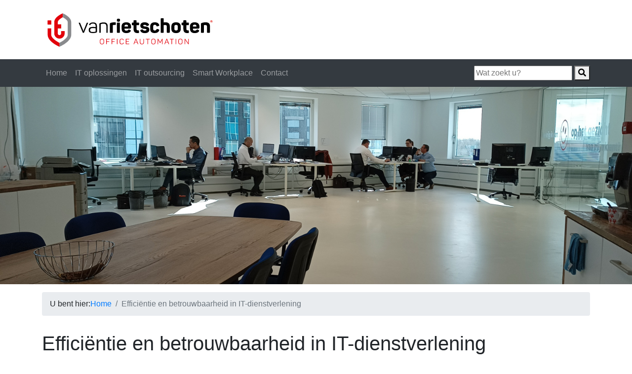

--- FILE ---
content_type: text/html; charset=UTF-8
request_url: https://www.vanrietschoten.it/artikelen/efficientie-en-betrouwbaarheid-in-it-dienstverlening
body_size: 5420
content:
<!DOCTYPE html>
<html lang="nl"><head>
<meta charset="utf-8">
<meta http-equiv="X-UA-Compatible" content="IE=edge,chrome=1">
<meta name="viewport" content="width=device-width, initial-scale=1">
<meta name="description" content="">
<meta name="keywords" content="">
<meta name="robots" content="noodp, noydir, all">
<meta name="google-site-verification" content="code">
<meta name="author" content="Exedo">
<meta name="format-detection" content="telephone=no">
<meta http-equiv="x-rim-auto-match" content="none">
<meta property="og:title" content="Efficiëntie en betrouwbaarheid in IT-dienstverlening">
<meta property="og:image" content="https://www.vanrietschoten.it/logo.jpg" alt="Van Rietschoten"> <!-- Facebook recommends 1200 x 630 pixels -->
<meta property="og:description" content="">
<meta property="og:url" content="https://www.vanrietschoten.it/artikelen/efficientie-en-betrouwbaarheid-in-it-dienstverlening">
<meta property="og:type" content="website">
<meta property="fb:app_id" content="257451350932637">
<link rel="shortcut icon" href="/favicon.ico">
<link rel="apple-touch-icon" type="image/png" href="/apple-touch-icon.png">
<link rel="icon" type="image/png" href="/android-icon.png">
<title>Efficiëntie en betrouwbaarheid in IT-dienstverlening</title>
<!-- Google tag (gtag.js) -->
<script async src="https://www.googletagmanager.com/gtag/js?id=G-XV9D9EMKKT"></script>
<script>
  window.dataLayer = window.dataLayer || [];
  function gtag(){dataLayer.push(arguments);}
  gtag('js', new Date());
  gtag('config', 'G-XV9D9EMKKT');
</script>
<link rel="stylesheet" href="https://stackpath.bootstrapcdn.com/bootstrap/4.5.0/css/bootstrap.min.css" integrity="sha384-9aIt2nRpC12Uk9gS9baDl411NQApFmC26EwAOH8WgZl5MYYxFfc+NcPb1dKGj7Sk" crossorigin="anonymous">
<link rel="stylesheet" href="//cdnjs.cloudflare.com/ajax/libs/font-awesome/5.13.0/css/all.min.css">
<link rel="stylesheet" href="//cdnjs.cloudflare.com/ajax/libs/animate.css/3.7.0/animate.min.css">
<link rel="preconnect" href="//fonts.gstatic.com">
<link rel="stylesheet" href="//fonts.googleapis.com/css2?family=Raleway:wght@400;500;600;700&display=swap">
<link rel="stylesheet" href="/css/styles.min.css">
</head>
<body class="loading" id="klant">
<!--<noscript><iframe src="https://www.googletagmanager.com/ns.html?id=GTM-XXXXXXX" height="0" width="0" style="display:none;visibility:hidden"></iframe></noscript>-->
<header class="d-flex align-items-center">
<div class="container">
	<div class="row pt-4 pb-3">
		<div class="col-sm-7 col-lg-4">
			<a href="/" class="img-svg"><object type="image/svg+xml"
				data="/logo.svg" class="svg-fluid">
					<img src="/logo.png" class="img-fluid">
			</object></a>
		</div>
		<div class="d-none col-sm-5 col-lg-8 d-sm-flex justify-content-end">
			<a href="https://www.vanrietschoten.com/kantoormachines" class="img-svg-icon op50"><object type="image/svg+xml"
				data="/icon-blue.svg" class="svg-fluid">
					<img src="/icon-blue.png" class="img-fluid">
			</object></a>
			<a href="https://www.vanrietschoten.com/kantoormeubels" class="img-svg-icon op50"><object type="image/svg+xml"
				data="/icon-red.svg" class="svg-fluid">
					<img src="/icon-red.png" class="img-fluid">
			</object></a>
			<a href="https://www.vanrietschoten.com/kantoorartikelen" class="img-svg-icon op50"><object type="image/svg+xml"
				data="/icon-orange.svg" class="svg-fluid">
					<img src="/icon-orange.png" class="img-fluid">
			</object></a>
			<a href="/" class="img-svg-icon"><object type="image/svg+xml"
				data="/icon-green.svg" class="svg-fluid">
					<img src="/icon-green.png" class="img-fluid">
			</object></a>
		</div>
	</div>
</div>
</header><!-- /.header -->
<nav class="navbar sticky-top navbar-expand-lg navbar-dark bg-dark" role="navigation">
	<div class="container">
		<a class="d-block d-lg-none navbar-brand" href="#">Efficiëntie en betrouwbaarheid in IT-dienstverlening</a>
		<button class="navbar-toggler c-hamburger c-hamburger--htra" type="button" data-toggle="collapse" data-target="#navbarSupportedContent" aria-controls="navbarSupportedContent" aria-expanded="false" aria-label="Toggle navigation"><span>Toggle menu</span></button>
		<div class="collapse navbar-collapse" id="navbarSupportedContent">
			<ul class="navbar-nav mr-auto">
								<li class="nav-item">
										<a class="nav-link" href="/">Home</a>
									</li>
								<li class="nav-item">
										<a class="nav-link" href="/it-oplossingen">IT oplossingen</a>
									</li>
								<li class="nav-item">
										<a class="nav-link" href="/it-outsourcing">IT outsourcing</a>
									</li>
								<li class="nav-item">
										<a class="nav-link" href="/smart-workplace">Smart Workplace</a>
									</li>
								<li class="nav-item">
										<a class="nav-link" href="/contact">Contact</a>
									</li>
							</ul>
			<form action="/zoeken" class="searchbar" role="search" method="POST">
				<input class="search_input" type="text" name="keyword" placeholder="Wat zoekt u?">
				<button type="submit" class="search_icon"><i class="fas fa-search" aria-hidden="true"></i></button>
			</form>
		</div>
	</div>
</nav><!-- /.nav -->
<figure>	<div id="carousel" class="carousel slide" data-ride="carousel" data-interval="5000" data-pause="false">
				<div class="carousel-inner" role="listbox">
						<div class="carousel-item active">
			<picture>
				<source media="(min-width: 1920px)" srcset="/afb/2560x600/art-fotos-000007-4762144-570.jpg">
				<source media="(min-width: 1600px)" srcset="/afb/1920x600/art-fotos-000007-4762144-570.jpg">
				<source media="(min-width: 1200px)" srcset="/afb/1600x500/art-fotos-000007-4762144-570.jpg">
				<source media="(min-width: 992px)" srcset="/afb/1200x500/art-fotos-000007-4762144-570.jpg">
				<source media="(min-width: 768px)" srcset="/afb/992x350/art-fotos-000007-4762144-570.jpg">
				<source media="(max-width: 767px)" srcset="/afb/767x300/art-fotos-000007-4762144-570.jpg">
				<img class="d-block w-100" src="/afb/1920x600/art-fotos-000007-4762144-570.jpg" alt="">
			</picture>
			</div>
					</div>
			</div>
</figure>
<main>
	<div class="container">
		<div id="breadcrumb">
			<ol class="breadcrumb">
				<lh>U bent hier:</lh>
								<li class="breadcrumb-item"><a href="/">Home</a></li>
								<li class="breadcrumb-item active" aria-current="page">Efficiëntie en betrouwbaarheid in IT-dienstverlening</li>			</ol>
		</div>
		<div class="row pt-3">
			<article class="col">
		    																			<h1>Efficiëntie en betrouwbaarheid in IT-dienstverlening</h1>
				<h2>DutchDare International</h2>
				<p>Bij Van Rietschoten Office Automation begrijpen we hoe belangrijk het is voor bedrijven om naadloos te migreren naar nieuwe IT-oplossingen. Of het nu gaat om het verhuizen naar een nieuw kantoor, het migreren naar de cloud, het beheren van de interne IT-infrastructuur of het leveren van verbindingen, wij begrijpen dat elke transitie uniek is en een individuele aanpak vereist. We zijn trots om te kunnen melden dat we onlangs DutchDare International hebben geholpen bij hun IT-transitie en we willen graag onze ervaringen delen.</p>
<p><strong>Migratie naar de cloud</strong></p>
<p>De overstap naar de cloud kan een uitdaging zijn voor bedrijven, vooral als het gaat om bedrijfskritische applicaties en gegevens. Bij Van Rietschoten Office Automation begrijpen we dat elke overstap naar de cloud uniek is en we hebben onze expertise en ervaring ingezet om DutchDare International te helpen bij hun migratie. We hebben de juiste cloudoplossing voor hen geselecteerd, rekening houdend met hun bedrijfsbehoeften en hebben hun migratie zorgvuldig gepland en uitgevoerd zonder hun bedrijfsprocessen te verstoren.</p>
<p><strong>Verhuizing naar een nieuwe bedrijfspand</strong></p>
<p>Een van de belangrijkste aspecten van de dienstverlening die we hebben geleverd aan DutchDare International was het opleveren van de verbindingen voor hun IT-infrastructuur. We begrijpen dat downtime en onderbrekingen tot aanzienlijke kosten kunnen leiden voor een bedrijf, daarom hebben we gezorgd voor een snelle en betrouwbare verbinding. Daarnaast hebben we ook een mobiele 4G oplossing ingezet, zodat DutchDare zonder onderbreking door kon werken tijdens de overgangsperiode. Bij Van Rietschoten Office Automation vinden we het belangrijk om oplossingen op maat te bieden die voldoen aan de specifieke behoeften van onze klanten, zodat zij zich kunnen richten op hun core business zonder zich zorgen te hoeven maken over technische aspecten.</p>
<p><strong>Levering van de verbindingen</strong></p>
<p>Een snelle en betrouwbare internetverbinding is tegenwoordig van cruciaal belang voor bedrijven. Bij Van Rietschoten Office Automation leveren we verschillende soorten verbindingen, waaronder breedband, glasvezel en satellietverbindingen. We hebben DutchDare International geholpen bij het kiezen van de juiste verbindingen voor hun bedrijfsbehoeften en hebben deze ge&iuml;nstalleerd en getest om ervoor te zorgen dat ze snel en betrouwbaar internet hadden.</p>
<p><strong>Beheer van de interne IT omgeving</strong></p>
<p>Het beheer van de interne IT-infrastructuur kan een uitdaging zijn voor bedrijven, vooral als het gaat om onderhoud en upgrades. Bij Van Rietschoten Office Automation begrijpen we dat het belangrijk is om uw IT-infrastructuur up-to-date te houden en we hebben DutchDare International geholpen bij het beheren van hun IT-omgeving. We hebben hun systemen en applicaties onderhouden en ge&uuml;pgraded, en we hebben ervoor gezorgd dat hun IT-infrastructuur veilig en betrouwbaar blijft.</p>
<p><strong>Conclusie</strong></p>
<p>Bij Van Rietschoten Office Automation begrijpen we dat elke IT-transitie uniek is en een individuele&nbsp;aanpak vereist. We hebben DutchDare International geholpen bij hun IT-transitie met een persoonlijke en professionele benadering, en we zijn blij te kunnen melden dat hun overgang naar nieuwe IT-oplossingen naadloos is verlopen. Onze ervaring en expertise stellen ons in staat om onze klanten te helpen bij elke stap van hun IT-transitie, van planning en implementatie tot onderhoud en ondersteuning.</p>
<p>Als u op zoek bent naar een betrouwbare partner voor uw IT-transitie, neem dan contact op met Van Rietschoten Office Automation. Wij bieden op maat gemaakte oplossingen die passen bij uw specifieke bedrijfsbehoeften en we zijn trots op onze ervaring en expertise op het gebied van IT-transities. Bij Van Rietschoten Office Automation zorgen we ervoor dat uw IT-transitie soepel en probleemloos verloopt, zodat u zich kunt concentreren op wat echt belangrijk is: uw bedrijf.</p>
										</article>
					</div>
	</div>
</main><!-- /.main -->
<section id="bedrijven" class="container mb-5">
	<h5 class="text-center pb-3">Deze bedrijven werken al met onze IT oplossingen:</h5>
	<div id="logos" class="carousel carousel-showmanymoveone slide w-100" data-ride="carousel">
		<div class="carousel-inner w-100" role="listbox">
			<div class="carousel-item active">
				<div class="col-md-6 col-lg-4 col-xl-3">
					<a href="/artikelen/efficientie-en-betrouwbaarheid-in-it-dienstverlening"><img src="/afb/350x150/1/art-foto-000007-5981088-472.png" class="img-fluid" alt="Efficiëntie en betrouwbaarheid in IT-dienstverlening"></a>
				</div>
			</div>
			<div class="carousel-item">
				<div class="col-md-6 col-lg-4 col-xl-3">
					<a href="/artikelen/samen-werken-aan-de-toekomst"><img src="/afb/350x150/1/art-foto-000005-3077077-369.png" class="img-fluid" alt="Samen werken aan de toekomst"></a>
				</div>
			</div>
			<div class="carousel-item">
				<div class="col-md-6 col-lg-4 col-xl-3">
					<a href="/artikelen/altijd-een-schone-werkplek"><img src="/afb/350x150/1/art-foto-000001-4709855-864.png" class="img-fluid" alt="Altijd een schone werkplek"></a>
				</div>
			</div>
			<div class="carousel-item">
				<div class="col-md-6 col-lg-4 col-xl-3">
					<a href="/artikelen/investeren-in-mensen"><img src="/afb/350x150/1/art-foto-000002-8728339-724.png" class="img-fluid" alt="Investeren in mensen"></a>
				</div>
			</div>
			<div class="carousel-item">
				<div class="col-md-6 col-lg-4 col-xl-3">
					<a href="/artikelen/preferred-partner-voor-automatisering"><img src="/afb/350x150/1/art-foto-000003-1405311-171.png" class="img-fluid" alt="Preferred partner voor automatisering"></a>
				</div>
			</div>
			<div class="carousel-item">
				<div class="col-md-6 col-lg-4 col-xl-3">
					<a href="/artikelen/keuzehulp-smart-werkplek"><img src="/afb/350x150/1/art-foto-000004-4263418-351.jpg" class="img-fluid" alt="Keuzehulp Smart Werkplek"></a>
				</div>
			</div>
		</div>
		<a class="carousel-control-prev" href="#logos" role="button" data-slide="prev">
			<span class="fas fa-chevron-left" aria-hidden="true"></span>
			<span class="sr-only">Previous</span>
		</a>
		<a class="carousel-control-next" href="#logos" role="button" data-slide="next">
			<span class="fas fa-chevron-right" aria-hidden="true"></span>
			<span class="sr-only">Next</span>
		</a>
	</div>
</section>
<footer class="footer mt-auto">
	<div id="waypoint-1" class="container py-3">
		<div class="row">
			<div class="col-8">
				<a href="/" class="img-svg logo-footer"><object type="image/svg+xml"
					data="/logo-wide.svg" class="svg-fluid">
						<img src="/logo-wide.png" class="img-fluid">
				</object></a>
			</div>
			<div class="col-4 d-flex justify-content-end align-items-center">
				<a href="/" class="img-svg slogan-footer"><object type="image/svg+xml"
					data="/slogan.svg" class="svg-fluid">
						<img src="/slogan.png" class="img-fluid">
				</object></a>
			</div>
		</div>
	</div>
	<div id="waypoint-2" class="bg-gray">
		<div id="return-to-top"><i class="fas fa-arrow-up animated short"></i></div>
		<div class="container py-5">
			<div class="row">
				<div class="col-12 col-md pb-4 pb-md-0"><ul class="list-inline" data-title="Over het bedrijf">
<li><a href="https://www.vanrietschoten.com/">Office Point</a></li>
<li><a href="#">Office Automation</a></li>
<li><a href="https://www.vanrietschoten.com//team">Ons team</a></li>
<li><a href="/contact">Contact &amp; route</a></li>
</ul></div>
				<div class="col-12 col-md pb-4 pb-md-0"><ul class="list-inline" data-title="Klantenservice">
<li><a href="Snelhulp">Snelhulp</a></li>
<li><a href="#">Veelgestelde vragen</a></li>
<li><a href="#">Ondersteuning op afstand</a></li>
<li><a href="https://www.vanrietschoten.com/docs/algemene-voorwaarden.pdf" target="_blank">Algemene voorwaarden</a></li>
</ul></div>
				<div class="col-12 col-md pb-4 pb-md-0"><ul class="list-inline" data-title="IT oplossingen">
<li><a href="#">Presentatieschermen</a></li>
<li><a href="#">Videoconferentie</a></li>
<li><a href="#">Slim kantoor</a></li>
<li><a href="#">Cloudoplossingen</a></li>
</ul></div>
				<div class="col-12 col-md pb-4 pb-md-0"><ul class="list-inline" data-title="Volg ons op">
<li class="list-inline-item"><a href="https://www.linkedin.com/company/van-rietschoten-office-automation/"><i class="fab fa-linkedin-in">&nbsp;</i></a></li>
</ul></div>
			</div>
		</div>
	</div>
	<div id="subscribe" class="d-none">
		<div class="container py-4">
			<div class="row d-flex justify-content-center">
				<div class="col-md-auto pr-4">
					<h4>Op de hoogte blijven?</h4>
				</div>
				<div class="col-md-auto">
					<form name="frmNewsletter" action="/nwb/s" method="POST">
						<div class="input-group mb-3">
							<input name="nwb_email" type="email" class="form-control form-email2 form-required2" placeholder="Uw e-mailadres" aria-label="E-mailadres" aria-describedby="emailadres" id="subscribe-email" required>
							<div class="input-group-append">
								<button class="btn btn-blue animated short" type="button" id="subscribe-submit" onclick="javascript:document.submitted.value='Verzonden'">Aanmelden</button>
							</div>
						</div>
					</form>
				</div>
			</div>
		</div>
	</div>
	<div id="disclaimer">
		<div class="container py-3">
			<div class="row">
				<div class="col">
					<span class="d-inline-block pr-2">&copy; 2026 </span><ul class="list-inline d-inline-block">
<li class="list-inline-item">Van Rietschoten Office Automation</li>
<li class="list-inline-item d-none"><a href="/privacy">Privacy<span class="d-none d-md-inline">verklaring</span></a></li>
</ul>
				</div>
				<div class="d-none col d-md-flex justify-content-end">
					<a href="//www.exedo.nl" target="_blank" title="Exedo" class="author">Webdesign</a>
				</div>
			</div>
		</div>
	</div>
</footer><!-- /.footer -->
<a href="javascript:" id="return-to-top"><i class="fas fa-chevron-up"></i></a>
<!-- jQuery and Bootstrap core JavaScript -->
<script src="//code.jquery.com/jquery-3.5.1.min.js" integrity="sha256-9/aliU8dGd2tb6OSsuzixeV4y/faTqgFtohetphbbj0=" crossorigin="anonymous"></script>
<script>window.jQuery || document.write('<script src="/js/jquery-3.5.1.min.js">\x3C/script>')</script>
<script src="//cdn.jsdelivr.net/npm/popper.js@1.16.0/dist/umd/popper.min.js" integrity="sha384-Q6E9RHvbIyZFJoft+2mJbHaEWldlvI9IOYy5n3zV9zzTtmI3UksdQRVvoxMfooAo" crossorigin="anonymous"></script>
<script src="//stackpath.bootstrapcdn.com/bootstrap/4.5.0/js/bootstrap.min.js" integrity="sha384-OgVRvuATP1z7JjHLkuOU7Xw704+h835Lr+6QL9UvYjZE3Ipu6Tp75j7Bh/kR0JKI" crossorigin="anonymous"></script>
<script>$.fn.modal || document.write('<script src="/js/bootstrap.min.js">\x3C/script>')</script>
<script src="//cdnjs.cloudflare.com/ajax/libs/jquery-easing/1.4.1/jquery.easing.compatibility.min.js"></script>
<script src="/js/clearbox.js"></script>
<script src="//cdnjs.cloudflare.com/ajax/libs/waypoints/4.0.1/jquery.waypoints.min.js"></script>
<script src="//cdnjs.cloudflare.com/ajax/libs/js-cookie/2.2.0/js.cookie.min.js"></script>
<script src="/js/functions.js"></script>
</body>
</html>

--- FILE ---
content_type: image/svg+xml
request_url: https://www.vanrietschoten.it/slogan.svg
body_size: 7851
content:
<?xml version="1.0" encoding="utf-8"?>
<!-- Generator: Adobe Illustrator 19.0.0, SVG Export Plug-In . SVG Version: 6.00 Build 0)  -->
<svg version="1.2" baseProfile="tiny" id="Laag_1" xmlns="http://www.w3.org/2000/svg" xmlns:xlink="http://www.w3.org/1999/xlink"
	 x="0px" y="0px" viewBox="0 0 260 40" xml:space="preserve">
<g id="XMLID_150_">
	<path id="XMLID_221_" fill="#848584" d="M17.3,12.5c3.4,0,4.7,1.8,4.1,5.3l-1.5,8.6c-0.1,0.3-0.3,0.5-0.6,0.5h-0.8
		c-0.4,0-0.5-0.1-0.4-0.5l1.6-8.7c0.4-2.4-0.5-3.6-2.8-3.6c-1.2,0-2.5,0.3-3.9,0.9c0.2,0.7,0.3,1.5,0.1,2.6l-1.5,8.8
		c-0.1,0.3-0.3,0.5-0.6,0.5H10c-0.4,0-0.5-0.1-0.4-0.5l1.5-8.7c0.4-2.5-0.5-3.6-2.9-3.6c-1.1,0-2,0.2-2.9,0.5
		c-0.3,0.1-0.5,0.4-0.6,0.7l-1.9,11C2.8,26.8,2.6,27,2.3,27H1.4c-0.3,0-0.5-0.2-0.4-0.5L3,15c0.2-0.9,0.4-1.2,1.3-1.6
		c1.4-0.6,2.9-0.9,4.5-0.9c1.6,0,2.7,0.4,3.4,1.2C14,12.9,15.7,12.5,17.3,12.5z"/>
	<path id="XMLID_217_" fill="#848584" d="M24.8,17.7c0.6-3.6,2.8-5.2,6.8-5.2c1.8,0,3.3,0.3,4.5,0.8c0.8,0.4,0.9,0.6,0.8,1.5
		l-1.9,11.1c-0.1,0.3-0.3,0.5-0.7,0.7c-1.9,0.5-3.8,0.8-5.6,0.8c-3.6,0-5.1-2.2-4.5-5.7L24.8,17.7z M31.4,14.2
		c-2.9,0-4.3,1.1-4.8,3.7l-0.7,3.8c-0.4,2.5,0.6,3.9,3.1,3.9c1.5,0,2.9-0.2,4.2-0.7l1.7-9.6c0.1-0.4,0-0.5-0.4-0.7
		C33.5,14.4,32.5,14.2,31.4,14.2z"/>
	<path id="XMLID_214_" fill="#848584" d="M39.3,17.7c0.6-3.6,2.8-5.2,6.8-5.2c1.8,0,3.3,0.3,4.5,0.8c0.8,0.4,0.9,0.6,0.8,1.5
		l-1.9,11.1c-0.1,0.3-0.3,0.5-0.7,0.7c-1.9,0.5-3.8,0.8-5.6,0.8c-3.6,0-5.1-2.2-4.5-5.7L39.3,17.7z M45.9,14.2
		c-2.9,0-4.3,1.1-4.8,3.7l-0.7,3.8c-0.4,2.5,0.6,3.9,3.1,3.9c1.5,0,2.9-0.2,4.2-0.7l1.7-9.6c0.1-0.4,0-0.5-0.4-0.7
		C48,14.4,47,14.2,45.9,14.2z"/>
	<path id="XMLID_212_" fill="#848584" d="M63.7,26.4c0.1,0.4,0,0.6-0.4,0.6h-0.8c-0.5,0-0.7-0.1-0.8-0.4l-1.3-4.3
		c-0.4-1.2-1-1.6-2.3-1.6h-2.9l-1,5.9C54.1,26.9,54,27,53.6,27h-0.8c-0.4,0-0.5-0.1-0.4-0.5l3.4-19.2c0.1-0.3,0.3-0.5,0.6-0.5h0.8
		c0.4,0,0.5,0.1,0.4,0.5l-2,11.7h2.6h0.2l5.4-5.6c0.3-0.4,0.5-0.4,1-0.4h0.8c0.5,0,0.6,0.2,0.2,0.6l-5.6,5.8c0.9,0.3,1.6,1,2,2.2
		L63.7,26.4z"/>
	<path id="XMLID_204_" fill="#848584" d="M71.8,9.7c0.4,0,0.5,0.1,0.4,0.5l-0.5,2.8h3.9c0.4,0,0.5,0.1,0.4,0.5l-0.1,0.7
		c-0.1,0.3-0.2,0.5-0.5,0.5h-4l-1.3,7.1c-0.3,1.6-0.2,2.6,0.3,3.1c0.4,0.5,1.4,0.8,2.9,0.8c0.4,0,0.5,0.2,0.4,0.5l-0.1,0.7
		c0,0.4-0.2,0.5-0.6,0.5c-2.2,0-3.6-0.3-4.3-1.1c-0.7-0.8-0.9-2.3-0.5-4.4l1.3-7.2H67c-0.3,0-0.5-0.2-0.4-0.5l0.1-0.7
		c0.1-0.3,0.2-0.5,0.6-0.5h2.6l0.5-2.8c0-0.4,0.2-0.5,0.6-0.5H71.8z"/>
	<path id="XMLID_196_" fill="#848584" d="M87.1,6.8c0.4,0,0.5,0.1,0.4,0.5l-1,6c1.2-0.5,2.6-0.8,4.4-0.8c3.6,0,5.1,2,4.5,5.5
		l-1.5,8.5c-0.1,0.3-0.3,0.5-0.6,0.5h-0.9c-0.3,0-0.5-0.2-0.4-0.5l1.5-8.5c0.4-2.5-0.6-3.7-3.2-3.7c-1.7,0-3.1,0.3-4.2,0.8l-2,11.5
		C84,26.8,83.9,27,83.5,27h-0.8c-0.4,0-0.5-0.1-0.4-0.5l3.4-19.2c0.1-0.3,0.2-0.5,0.6-0.5H87.1z"/>
	<path id="XMLID_192_" fill="#848584" d="M98.7,18.1c0.6-3.6,3.2-5.6,7-5.6c3.7,0,5.7,1.9,5,4.9c-0.5,2.5-2.7,3.7-6.4,3.7
		c-1.4,0-2.9-0.1-4.3-0.4L99.8,22c-0.4,2.4,0.7,3.7,3.4,3.7c2,0,3.5-0.7,4.6-2.2c0.3-0.3,0.5-0.4,0.8-0.2l0.5,0.3
		c0.3,0.2,0.3,0.4,0,0.8c-1.4,1.9-3.5,2.8-6.3,2.8c-3.9,0-5.5-2.2-4.9-5.7L98.7,18.1z M105.4,14.1c-2.6,0-4.5,1.5-4.9,4l-0.2,1.1
		c1.4,0.3,2.8,0.5,4.3,0.5c2.5,0,4-0.8,4.4-2.5C109.4,15.2,108.1,14.1,105.4,14.1z"/>
	<path id="XMLID_190_" fill="#848584" d="M117.1,9.7c0.4,0,0.5,0.1,0.4,0.5l-0.5,2.8h3.9c0.4,0,0.5,0.1,0.4,0.5l-0.1,0.7
		c-0.1,0.3-0.2,0.5-0.5,0.5h-4l-1.3,7.1c-0.3,1.6-0.2,2.6,0.3,3.1c0.4,0.5,1.4,0.8,2.9,0.8c0.4,0,0.5,0.2,0.4,0.5l-0.1,0.7
		c0,0.4-0.2,0.5-0.6,0.5c-2.2,0-3.6-0.3-4.3-1.1c-0.7-0.8-0.9-2.3-0.5-4.4l1.3-7.2h-2.6c-0.3,0-0.5-0.2-0.4-0.5l0.1-0.7
		c0.1-0.3,0.2-0.5,0.6-0.5h2.6l0.5-2.8c0-0.4,0.2-0.5,0.6-0.5H117.1z"/>
	<path id="XMLID_184_" fill="#848584" d="M135.9,12.5c3.8,0,5.3,2,4.7,5.6l-0.7,3.9c-0.6,3.5-2.8,5.3-6.5,5.3
		c-1.2,0-2.5-0.3-3.9-0.9l-1.1,6.1c-0.1,0.3-0.3,0.5-0.6,0.5h-0.8c-0.4,0-0.5-0.1-0.4-0.5l3.1-17.6c0.1-0.9,0.4-1.2,1.3-1.5
		C132.4,12.8,134,12.5,135.9,12.5z M138.8,18c0.4-2.5-0.7-3.8-3.4-3.8c-1.2,0-2.3,0.2-3.4,0.5c-0.5,0.2-0.6,0.3-0.7,0.7l-1.6,9.3
		c1.3,0.6,2.5,1,3.8,1c2.6,0,4.1-1.3,4.6-3.8L138.8,18z"/>
	<path id="XMLID_181_" fill="#848584" d="M143.6,18.1c0.6-3.6,3.2-5.6,7-5.6c3.7,0,5.7,1.9,5,4.9c-0.5,2.5-2.7,3.7-6.4,3.7
		c-1.4,0-2.9-0.1-4.3-0.4l-0.2,1.4c-0.4,2.4,0.7,3.7,3.4,3.7c2,0,3.5-0.7,4.6-2.2c0.3-0.3,0.5-0.4,0.8-0.2l0.5,0.3
		c0.3,0.2,0.3,0.4,0,0.8c-1.4,1.9-3.5,2.8-6.3,2.8c-3.9,0-5.5-2.2-4.9-5.7L143.6,18.1z M150.4,14.1c-2.6,0-4.5,1.5-4.9,4l-0.2,1.1
		c1.4,0.3,2.8,0.5,4.3,0.5c2.5,0,4-0.8,4.4-2.5C154.4,15.2,153.1,14.1,150.4,14.1z"/>
	<path id="XMLID_177_" fill="#848584" d="M165.8,12.5c0.4,0,0.5,0.2,0.4,0.5l-0.1,0.7c-0.1,0.3-0.2,0.5-0.6,0.5h-0.9
		c-1.4,0-2.6,0.2-3.7,0.6c-0.4,0.1-0.5,0.4-0.6,0.7l-1.9,11c-0.1,0.3-0.3,0.5-0.6,0.5h-0.8c-0.3,0-0.5-0.2-0.4-0.5l2-11.6
		c0.2-0.9,0.4-1.2,1.3-1.5c1.5-0.5,3.2-0.8,5.1-0.8H165.8z"/>
	<path id="XMLID_175_" fill="#848584" d="M172.9,12.5c2.8,0,4.5,1,5,3c0.1,0.4,0,0.6-0.4,0.7l-0.7,0.3c-0.4,0.1-0.5,0.1-0.7-0.2
		c-0.4-1.4-1.6-2-3.6-2c-2.4,0-3.7,0.8-4,2.4c-0.2,1.1,0.2,1.8,1.2,2.2c0.4,0.1,1.3,0.3,2.5,0.4c3.3,0.3,5.1,1.3,4.6,4.2
		c-0.4,2.5-2.6,4-6.3,4c-3.1,0-4.9-1.1-5.3-3.4c-0.1-0.4,0.1-0.6,0.4-0.7l0.8-0.2c0.4-0.1,0.4-0.1,0.6,0.3c0.4,1.6,1.6,2.4,3.8,2.4
		c2.5,0,4-0.8,4.3-2.5c0.3-1.8-0.8-2.2-3.5-2.5c-1.3-0.1-2-0.2-3-0.6c-0.5-0.2-0.9-0.4-1.1-0.7c-0.5-0.5-0.8-1.6-0.6-2.9
		C167.3,14,169.4,12.5,172.9,12.5z"/>
	<path id="XMLID_172_" fill="#848584" d="M180.6,17.5c0.5-3.1,3.1-5,6.8-5c3.7,0,5.7,2,5.2,5.1l-0.8,4.8c-0.5,3.1-3,4.9-6.8,4.9
		c-3.7,0-5.7-2-5.2-5L180.6,17.5z M190.8,17.5c0.4-2.1-1-3.4-3.6-3.4c-2.5,0-4.4,1.3-4.7,3.4l-0.8,4.8c-0.4,2.1,1,3.3,3.5,3.3
		c2.6,0,4.4-1.3,4.8-3.3L190.8,17.5z"/>
	<path id="XMLID_169_" fill="#848584" d="M195.3,17.5c0.5-3.1,3.1-5,6.8-5c3.7,0,5.7,2,5.2,5.1l-0.8,4.8c-0.5,3.1-3,4.9-6.8,4.9
		c-3.7,0-5.7-2-5.2-5L195.3,17.5z M205.5,17.5c0.4-2.1-1-3.4-3.6-3.4c-2.5,0-4.4,1.3-4.7,3.4l-0.8,4.8c-0.4,2.1,1,3.3,3.5,3.3
		c2.6,0,4.4-1.3,4.8-3.3L205.5,17.5z"/>
	<path id="XMLID_166_" fill="#848584" d="M217.1,12.5c3.6,0,5.1,2,4.5,5.5l-1.5,8.5c-0.1,0.3-0.3,0.5-0.6,0.5h-0.8
		c-0.4,0-0.5-0.1-0.4-0.5l1.5-8.5c0.4-2.5-0.6-3.7-3.2-3.7c-1.3,0-2.5,0.2-3.7,0.6c-0.3,0.1-0.5,0.3-0.6,0.7l-1.9,11
		c-0.1,0.3-0.3,0.5-0.6,0.5h-0.9c-0.3,0-0.5-0.2-0.4-0.5l2-11.5c0.2-0.8,0.4-1.1,1.3-1.5C213.5,12.8,215.2,12.5,217.1,12.5z"/>
	<path id="XMLID_163_" fill="#848584" d="M225.4,26.5c-0.1,0.3-0.3,0.5-0.6,0.5H224c-0.4,0-0.5-0.1-0.4-0.5l3.4-19.2
		c0.1-0.3,0.3-0.5,0.6-0.5h0.8c0.4,0,0.5,0.1,0.4,0.5L225.4,26.5z"/>
	<path id="XMLID_159_" fill="#848584" d="M232.8,12.9c0.3,0,0.5,0.2,0.4,0.5l-2.3,13c-0.1,0.3-0.3,0.5-0.6,0.5h-0.8
		c-0.4,0-0.5-0.1-0.4-0.5l2.3-13c0.1-0.3,0.3-0.5,0.6-0.5H232.8z M233.3,7.9c0.8,0,1,0.2,0.8,1l0,0.2c-0.1,0.8-0.4,1-1.2,1h-0.1
		c-0.8,0-1-0.2-0.8-1l0-0.2c0.1-0.8,0.4-1,1.2-1H233.3z"/>
	<path id="XMLID_156_" fill="#848584" d="M238.3,12.9c0.3,0,0.5,0.2,0.4,0.5l-2.4,13.8c-0.7,4-2.7,6-6.7,6c-0.4,0-0.5-0.1-0.4-0.5
		l0.1-0.7c0.1-0.4,0.3-0.5,0.6-0.5c2.8,0,4.1-1.4,4.6-4.3l2.4-13.8c0.1-0.3,0.3-0.5,0.6-0.5H238.3z M238.8,7.9c0.8,0,1,0.2,0.8,1
		l0,0.2c-0.1,0.8-0.4,1-1.2,1h-0.1c-0.8,0-1-0.2-0.8-1l0-0.2c0.1-0.8,0.4-1,1.2-1H238.8z"/>
	<path id="XMLID_154_" fill="#848584" d="M251.3,26.4c0.1,0.4,0,0.6-0.4,0.6h-0.8c-0.5,0-0.7-0.1-0.8-0.4l-1.3-4.3
		c-0.4-1.2-1-1.6-2.3-1.6h-2.9l-1,5.9c-0.1,0.4-0.2,0.5-0.6,0.5h-0.8c-0.4,0-0.5-0.1-0.4-0.5l3.4-19.2c0.1-0.3,0.3-0.5,0.6-0.5h0.8
		c0.4,0,0.5,0.1,0.4,0.5l-2,11.7h2.6h0.2l5.4-5.6c0.3-0.4,0.5-0.4,1-0.4h0.8c0.5,0,0.6,0.2,0.2,0.6l-5.6,5.8c0.9,0.3,1.6,1,2,2.2
		L251.3,26.4z"/>
	<path id="XMLID_151_" fill="#848584" d="M255.2,24.8c0.8,0,1,0.2,0.9,1.1l0,0.2c-0.1,0.8-0.4,1.1-1.3,1.1h-0.2
		c-0.8,0-1-0.2-0.9-1.1l0-0.2c0.1-0.8,0.4-1.1,1.3-1.1H255.2z M258.8,6.8c0.3,0,0.5,0.2,0.4,0.5l-2.8,14.6c-0.1,0.3-0.3,0.5-0.6,0.5
		h-0.5c-0.3,0-0.5-0.2-0.4-0.5l2.3-14.6c0-0.3,0.2-0.5,0.6-0.5H258.8z"/>
</g>
</svg>


--- FILE ---
content_type: image/svg+xml
request_url: https://www.vanrietschoten.it/logo.svg
body_size: 10916
content:
<?xml version="1.0" encoding="utf-8"?>
<!-- Generator: Adobe Illustrator 24.0.0, SVG Export Plug-In . SVG Version: 6.00 Build 0)  -->
<svg version="1.1" id="Laag_1" xmlns="http://www.w3.org/2000/svg" xmlns:xlink="http://www.w3.org/1999/xlink" x="0px" y="0px"
	 viewBox="0 0 477 100" style="enable-background:new 0 0 477 100;" xml:space="preserve">
<style type="text/css">
	.st0{fill:#E2231A;}
	.st1{fill:#E2000B;}
	.st2{fill:#848584;}
	.st3{fill:#898A8D;}
</style>
<path id="XMLID_61_" class="st0" d="M472,26.3c0-1.4-1.1-2.5-2.5-2.5h-2.7c-0.2,0-0.4,0.2-0.4,0.4c0,0.2,0.2,0.4,0.4,0.4h2.7
	c0.9,0,1.7,0.8,1.7,1.7c0,0.8-0.6,1.5-1.3,1.7l-0.7-0.5h0.1c0.6,0,1.1-0.5,1.1-1.1s-0.5-1.1-1.1-1.1H467c-1,0-1.8,1.3-2,1.6
	c-0.1,0.1-0.1,0.3,0,0.4c0.2,0.3,1,1.6,2,1.6h2.5h0.1l0.8,0.6c0.1,0.1,0.2,0.1,0.2,0.1c0.1,0,0.2-0.1,0.3-0.2
	c0.1-0.2,0.1-0.4-0.1-0.6l-0.3-0.2C471.4,28.1,472,27.3,472,26.3z M467,28c-0.3,0-0.8-0.5-1.1-1c0.3-0.5,0.8-1,1.1-1h2.2
	c0.2,0,0.3,0.1,0.3,0.3c0,0.2-0.1,0.3-0.3,0.3h-1.3c-0.2,0-0.3,0.1-0.4,0.3c-0.1,0.2,0,0.4,0.1,0.5l0.9,0.6C468.5,28,467,28,467,28z
	"/>
<g>
	<path class="st1" d="M159.4,79.9c0-3.3,2.1-5.3,5.8-5.3s5.8,2,5.8,5.3v5c0,3.3-2.1,5.3-5.8,5.3s-5.8-2-5.8-5.3V79.9z M169.5,79.9
		c0-2.5-1.5-3.9-4.3-3.9s-4.3,1.4-4.3,3.9v5c0,2.5,1.5,3.9,4.3,3.9s4.3-1.4,4.3-3.9V79.9z"/>
	<path class="st1" d="M186,74.9c0.3,0,0.4,0.1,0.4,0.4v0.6c0,0.3-0.1,0.4-0.4,0.4h-7.5v5.5h6.4c0.3,0,0.4,0.1,0.4,0.4v0.6
		c0,0.3-0.1,0.4-0.4,0.4h-6.4v6.2c0,0.3-0.1,0.4-0.4,0.4h-0.7c-0.3,0-0.4-0.1-0.4-0.4V75.3c0-0.3,0.1-0.4,0.4-0.4H186z"/>
	<path class="st1" d="M200.9,74.9c0.3,0,0.4,0.1,0.4,0.4v0.6c0,0.3-0.1,0.4-0.4,0.4h-7.4v5.5h6.4c0.3,0,0.4,0.1,0.4,0.4v0.6
		c0,0.3-0.1,0.4-0.4,0.4h-6.4v6.2c0,0.3-0.1,0.4-0.4,0.4h-0.7c-0.3,0-0.4-0.1-0.4-0.4V75.3c0-0.3,0.1-0.4,0.4-0.4H200.9z"/>
	<path class="st1" d="M206.8,75.3c0-0.3,0.1-0.4,0.4-0.4h0.7c0.3,0,0.4,0.1,0.4,0.4v14.1c0,0.3-0.1,0.4-0.4,0.4h-0.7
		c-0.3,0-0.4-0.1-0.4-0.4V75.3z"/>
	<path class="st1" d="M214.3,79.9c0-3.3,2-5.3,5.8-5.3c3.1,0,4.9,1.2,5.6,3.6c0.1,0.3,0.1,0.4-0.3,0.5l-0.7,0.2
		c-0.3,0.1-0.4,0-0.5-0.3c-0.6-1.9-1.8-2.7-4.2-2.7c-2.8,0-4.2,1.4-4.2,3.9v5c0,2.4,1.5,3.9,4.2,3.9c2.4,0,3.6-0.9,4.2-2.8
		c0.1-0.3,0.3-0.3,0.5-0.3l0.7,0.3c0.3,0.1,0.3,0.3,0.3,0.5c-0.8,2.4-2.5,3.7-5.7,3.7c-3.7,0-5.8-2-5.8-5.3L214.3,79.9L214.3,79.9z"
		/>
	<path class="st1" d="M240.4,74.9c0.3,0,0.4,0.1,0.4,0.4v0.6c0,0.3-0.1,0.4-0.4,0.4h-7.5v5.2h6.5c0.3,0,0.4,0.1,0.4,0.4v0.6
		c0,0.3-0.1,0.4-0.4,0.4h-6.5v5.4h7.7c0.3,0,0.4,0.1,0.4,0.4v0.6c0,0.3-0.1,0.4-0.4,0.4h-8.8c-0.3,0-0.4-0.1-0.4-0.4v-14
		c0-0.3,0.1-0.4,0.4-0.4H240.4z"/>
	<path class="st1" d="M266,89.4c0.1,0.3,0,0.4-0.3,0.4h-0.6c-0.4,0-0.7-0.1-0.8-0.4l-1.6-4h-6.6l-1.6,4c-0.1,0.3-0.2,0.4-0.7,0.4
		h-0.6c-0.3,0-0.4-0.1-0.3-0.4l5.7-14.3c0.1-0.2,0.3-0.4,0.5-0.4h0.6c0.3,0,0.5,0.1,0.5,0.3L266,89.4z M259.8,77.7
		c-0.2-0.6-0.3-1.1-0.3-1.5h-0.1c0,0.4-0.1,0.9-0.3,1.5l-2.6,6.5h5.7L259.8,77.7z"/>
	<path class="st1" d="M272,84.8c0,2.5,1.4,4,4.1,4s4.1-1.5,4.1-4v-9.5c0-0.3,0.1-0.4,0.4-0.4h0.7c0.3,0,0.4,0.1,0.4,0.4v9.5
		c0,3.4-2,5.4-5.7,5.4s-5.7-2-5.7-5.4v-9.5c0-0.3,0.1-0.4,0.4-0.4h0.7c0.3,0,0.4,0.1,0.4,0.4v9.5H272z"/>
	<path class="st1" d="M297.3,74.9c0.3,0,0.4,0.1,0.4,0.4v0.6c0,0.3-0.1,0.4-0.4,0.4H293v13.1c0,0.3-0.1,0.4-0.4,0.4h-0.7
		c-0.3,0-0.4-0.1-0.4-0.4V76.3h-4.3c-0.3,0-0.4-0.1-0.4-0.4v-0.6c0-0.3,0.1-0.4,0.4-0.4H297.3z"/>
	<path class="st1" d="M302.1,79.9c0-3.3,2.1-5.3,5.8-5.3c3.7,0,5.8,2,5.8,5.3v5c0,3.3-2.1,5.3-5.8,5.3c-3.7,0-5.8-2-5.8-5.3V79.9z
		 M312.2,79.9c0-2.5-1.5-3.9-4.3-3.9s-4.3,1.4-4.3,3.9v5c0,2.5,1.5,3.9,4.3,3.9s4.3-1.4,4.3-3.9V79.9z"/>
	<path class="st1" d="M332.9,74.9c0.3,0,0.4,0.1,0.4,0.4v14.1c0,0.3-0.1,0.4-0.4,0.4h-0.6c-0.3,0-0.4-0.1-0.4-0.4v-8.6
		c0-1.3,0.1-2.5,0.3-3.7h-0.1c-0.4,1.1-1,2.2-1.6,3.3l-3.2,5.7c-0.1,0.2-0.3,0.3-0.5,0.3h-0.4c-0.2,0-0.4-0.1-0.5-0.3l-3.3-5.7
		c-0.5-0.9-1-2-1.5-3.2H321c0.1,1.3,0.2,2.5,0.2,3.8v8.6c0,0.3-0.1,0.4-0.4,0.4h-0.6c-0.3,0-0.4-0.1-0.4-0.4V75.3
		c0-0.3,0.1-0.4,0.4-0.4h0.5c0.3,0,0.5,0.1,0.6,0.3l5.2,9.3l5.2-9.2c0.2-0.3,0.3-0.4,0.6-0.4C332.3,74.9,332.9,74.9,332.9,74.9z"/>
	<path class="st1" d="M351.6,89.4c0.1,0.3,0,0.4-0.3,0.4h-0.6c-0.4,0-0.7-0.1-0.8-0.4l-1.6-4h-6.6l-1.6,4c-0.1,0.3-0.2,0.4-0.7,0.4
		h-0.6c-0.3,0-0.4-0.1-0.3-0.4l5.7-14.3c0.1-0.2,0.3-0.4,0.5-0.4h0.6c0.3,0,0.5,0.1,0.5,0.3L351.6,89.4z M345.4,77.7
		c-0.2-0.6-0.3-1.1-0.3-1.5H345c0,0.4-0.1,0.9-0.3,1.5l-2.6,6.5h5.7L345.4,77.7z"/>
	<path class="st1" d="M363.9,74.9c0.3,0,0.4,0.1,0.4,0.4v0.6c0,0.3-0.1,0.4-0.4,0.4h-4.3v13.1c0,0.3-0.1,0.4-0.4,0.4h-0.7
		c-0.3,0-0.4-0.1-0.4-0.4V76.3h-4.3c-0.3,0-0.4-0.1-0.4-0.4v-0.6c0-0.3,0.1-0.4,0.4-0.4H363.9z"/>
	<path class="st1" d="M369.5,75.3c0-0.3,0.1-0.4,0.4-0.4h0.7c0.3,0,0.4,0.1,0.4,0.4v14.1c0,0.3-0.1,0.4-0.4,0.4h-0.7
		c-0.3,0-0.4-0.1-0.4-0.4V75.3z"/>
	<path class="st1" d="M377,79.9c0-3.3,2.1-5.3,5.8-5.3c3.7,0,5.8,2,5.8,5.3v5c0,3.3-2.1,5.3-5.8,5.3c-3.7,0-5.8-2-5.8-5.3V79.9z
		 M387.1,79.9c0-2.5-1.5-3.9-4.3-3.9s-4.3,1.4-4.3,3.9v5c0,2.5,1.5,3.9,4.3,3.9s4.3-1.4,4.3-3.9V79.9z"/>
	<path class="st1" d="M405.5,74.9c0.3,0,0.4,0.1,0.4,0.4v14.1c0,0.3-0.1,0.4-0.4,0.4h-0.7c-0.2,0-0.4-0.1-0.4-0.2l-6.7-9.7
		c-0.3-0.4-0.6-1-1-1.8c-0.4-0.7-0.6-1.1-0.7-1.2h-0.1c0,0.1,0,0.6,0.1,1.5s0.1,1.6,0.1,2.2v8.8c0,0.3-0.1,0.4-0.4,0.4H395
		c-0.3,0-0.4-0.1-0.4-0.4V75.3c0-0.3,0.1-0.4,0.4-0.4h0.7c0.2,0,0.3,0.1,0.4,0.2l6.6,9.5c0.3,0.5,0.7,1.1,1.1,1.8
		c0.4,0.8,0.7,1.2,0.8,1.4h0.1c0-0.1,0-0.7-0.1-1.6s-0.1-1.7-0.1-2.3v-8.5c0-0.3,0.1-0.4,0.4-0.4L405.5,74.9L405.5,74.9z"/>
</g>
<g id="XMLID_960_">
	<path id="XMLID_992_" d="M125.7,30.1c0.9,0,1.1,0.2,0.8,1.1l-10.9,26.2c-0.3,0.6-0.8,0.9-1.4,0.9h-1c-0.7,0-1.1-0.3-1.4-0.9
		l-10.9-26.2c-0.4-0.9-0.2-1.1,0.8-1.1h1.3c1.1,0,1.4,0.2,1.7,1l7.5,18c0.3,0.7,0.5,1.6,0.9,2.8c0.3,1.1,0.5,1.8,0.6,2h0.2
		c0.1-0.2,0.3-0.8,0.6-2c0.3-1.1,0.6-2,0.9-2.7l7.4-18.1c0.3-0.8,0.6-1,1.7-1C124.5,30.1,125.7,30.1,125.7,30.1z"/>
	<path id="XMLID_989_" d="M140.5,29.3c8.1,0,10.9,4.2,10.9,10.8v14.3c0,1.9-0.4,2.5-2,3.1c-2.2,0.9-5.2,1.4-9.1,1.4
		c-4.5,0-7.6-0.7-9.3-2.1c-1.7-1.4-2.5-3.5-2.5-6.4c0-6.2,3.3-8.5,12-8.5c1.5,0,3.9,0.2,7.2,0.5v-2.5c0-4.8-1.9-7.5-7.4-7.5
		c-3.6,0-6.2,1.3-7.6,4c-0.4,0.5-0.9,0.7-1.4,0.4l-1.3-0.5c-0.7-0.3-0.9-0.7-0.5-1.4C131.5,31.2,135.2,29.3,140.5,29.3z M147.7,45.6
		c-3.3-0.3-5.8-0.5-7.5-0.5c-5.7,0-7.9,1.6-7.9,5.4c0,3.7,1.7,5.5,7.8,5.5c2.8,0,5-0.3,6.6-0.9c0.9-0.4,1-0.5,1-1.6L147.7,45.6
		L147.7,45.6z"/>
	<path id="XMLID_987_" d="M170.2,29.3c7.3,0,10.9,3.5,10.9,10.7v17.2c0,0.7-0.3,1-1,1h-1.7c-0.7,0-1-0.3-1-1V40.1
		c0-5-2.6-7.4-7.6-7.4c-2.6,0-5,0.4-7.3,1.2c-0.5,0.3-0.8,0.7-0.8,1.4v21.9c0,0.7-0.3,1-1,1H159c-0.7,0-1-0.3-1-1v-23
		c0-1.7,0.4-2.3,2.1-3C163.1,29.9,166.5,29.3,170.2,29.3z"/>
	<path id="XMLID_985_" d="M201.6,29c1.5,0,2,0.5,2,2v3.4c0,1.5-0.5,2-2,2h-2c-1.5,0-2.7,0.1-3.9,0.4c-0.2,0.1-0.3,0.2-0.3,0.4v19.1
		c0,1.5-0.5,2-2,2h-4.3c-1.5,0-2-0.5-2-2V33.9c0-1.8,0.4-2.5,2.2-3.2c2.5-1,6-1.5,10.5-1.7H201.6z"/>
	<path id="XMLID_982_" d="M211.5,19c2.9,0,3.9,1,3.9,3.9v0.5c0,2.9-1,3.9-3.9,3.9h-1.1c-3,0-3.9-1-3.9-3.9v-0.5
		c0-2.9,0.9-3.9,3.9-3.9H211.5z M213,29.8c1.5,0,2,0.5,2,2v24.4c0,1.5-0.5,2-2,2h-4.3c-1.5,0-2-0.5-2-2V31.8c0-1.5,0.5-2,2-2H213z"
		/>
	<path id="XMLID_979_" d="M219.6,41.1c0-7.9,4.6-12.1,13.1-12.1c8.7,0,13.2,4.8,13.2,11.5v3.3c0,1.8-0.9,2.7-2.8,2.7h-15.2v1.4
		c0,2.9,1.6,4.3,4.9,4.3c2.3,0,4.1-0.7,5.2-2.2c0.9-1.3,1.6-1.5,3.2-0.7l2.7,1.4c1.4,0.7,1.7,1.8,0.9,3.2c-2.1,3.4-6.1,5.1-12,5.1
		c-9,0-13-4.8-13-12.1v-5.8H219.6z M237.6,39.8c0-2.8-1.6-4.2-4.9-4.2c-3.2,0-4.9,1.4-4.9,4.2v0.9h9.7L237.6,39.8L237.6,39.8z"/>
	<path id="XMLID_977_" d="M259.1,23.3c1.5,0,2,0.5,2,2v4.5h5.1c1.5,0,2,0.5,2,2v3.3c0,1.5-0.5,2-2,2h-5.1v9.2c0,4.1,1.3,5.1,5,5.1
		c1.5,0,2,0.5,2,2.1v3.4c0,1.6-0.5,2-2,2.1c-4.7,0.2-8.2-0.7-10.2-2.5c-2-1.8-3.1-5.1-3.1-9.8v-9.5H250c-1.5,0-2-0.5-2-2v-3.3
		c0-1.5,0.5-2,2-2h2.9v-4.5c0-1.5,0.5-2,2-2L259.1,23.3L259.1,23.3z"/>
	<path id="XMLID_975_" d="M283.5,29c6,0,10,2,12.1,5.8c0.7,1.3,0.3,2.3-1.1,2.9l-3.2,1.4c-1.6,0.6-1.9,0.4-2.8-0.9
		c-1-1.4-2.6-2.1-4.8-2.1c-2.7,0-4,0.7-4,2c0,1.6,1.3,2.1,5.3,2.5c7.9,0.8,11.6,2.8,11.6,9c0,5.7-4.5,9.5-12.3,9.5
		c-6.6,0-10.8-2.2-12.6-6.5c-0.5-1.4-0.1-2.2,1.3-2.7l3.3-1.1c1.4-0.5,2-0.2,2.7,1.1c0.7,1.4,2.3,2.1,5,2.1c3.1,0,4.7-0.8,4.7-2.2
		c0-1.7-1.3-2.2-5.8-2.6c-3.3-0.3-5.5-0.8-7.7-2.1s-3.5-3.5-3.5-6.9C271.8,32.6,275.9,29,283.5,29z"/>
	<path id="XMLID_973_" d="M299.1,40.6c0-7.4,4.3-11.6,13-11.6c6.3,0,10.4,2.9,12,7.3c0.5,1.6,0.1,2.2-1.4,2.8l-3.5,1.1
		c-1.6,0.6-2.3,0.2-2.9-1.4c-0.8-1.9-2.2-2.8-4.5-2.8c-2.9,0-4.4,1.4-4.4,4.1v7.6c0,2.7,1.5,4.1,4.4,4.1c2.2,0,3.7-0.9,4.5-2.8
		c0.6-1.5,1.3-1.8,2.9-1.3l3.5,1.1c1.5,0.5,2,1.4,1.4,2.9c-2,4.8-6.2,7.2-12.6,7.2c-8.3,0-12.4-3.9-12.4-11.6V40.6z"/>
	<path id="XMLID_971_" d="M334.5,17.8c1.5,0,2,0.5,2,2v9.6l0.8-0.1c1-0.2,2.8-0.3,4.3-0.3c7.9,0,11.8,3.8,11.8,11.3v15.9
		c0,1.5-0.5,2-2,2h-4.3c-1.5,0-2-0.5-2-2V40.6c0-2.7-1.5-4.1-4.6-4.1c-1.6,0-3.2,0.2-3.8,0.4l-0.2,0.1v19.3c0,1.5-0.5,2-2,2h-4.2
		c-1.5,0-2-0.5-2-2V19.8c0-1.5,0.5-2,2-2H334.5z"/>
	<path id="XMLID_968_" d="M357.8,40.5c0-7.3,4.5-11.5,13-11.5s13,4.3,13,11.5v7c0,7.3-4.5,11.5-13,11.5s-13-4.3-13-11.5V40.5z
		 M375.6,40.4c0-2.7-1.6-4.1-4.8-4.1c-3.2,0-4.7,1.4-4.7,4.1v7.2c0,2.7,1.6,4.1,4.7,4.1c3.2,0,4.8-1.4,4.8-4.1V40.4z"/>
	<path id="XMLID_966_" d="M397.3,23.3c1.5,0,2,0.5,2,2v4.5h5.1c1.5,0,2,0.5,2,2v3.3c0,1.5-0.5,2-2,2h-5.1v9.2c0,4.1,1.3,5.1,5,5.1
		c1.5,0,2,0.5,2,2.1v3.4c0,1.6-0.5,2-2,2.1c-4.8,0.2-8.2-0.7-10.2-2.5s-3.1-5.1-3.1-9.8v-9.5h-2.9c-1.5,0-2-0.5-2-2v-3.3
		c0-1.5,0.5-2,2-2h2.9v-4.5c0-1.5,0.5-2,2-2L397.3,23.3L397.3,23.3z"/>
	<path id="XMLID_963_" d="M409.3,41.1c0-7.9,4.6-12.1,13.1-12.1c8.7,0,13.2,4.8,13.2,11.5v3.3c0,1.8-0.9,2.7-2.8,2.7h-15.2v1.4
		c0,2.9,1.6,4.3,4.9,4.3c2.3,0,4.1-0.7,5.2-2.2c0.9-1.3,1.6-1.5,3.2-0.7l2.7,1.4c1.4,0.7,1.7,1.8,0.9,3.2c-2.1,3.4-6.1,5.1-12,5.1
		c-9,0-13-4.8-13-12.1v-5.8H409.3z M427.3,39.8c0-2.8-1.6-4.2-4.9-4.2c-3.2,0-4.9,1.4-4.9,4.2v0.9h9.7L427.3,39.8L427.3,39.8z"/>
	<path id="XMLID_961_" d="M453.1,29c7.9,0,11.8,3.8,11.8,11.3v15.9c0,1.5-0.5,2-2,2h-4.3c-1.5,0-2-0.5-2-2V40.6
		c0-2.7-1.5-4.1-4.6-4.1c-1.4,0-2.7,0.2-3.8,0.5c-0.1,0-0.2,0.1-0.2,0.2v19c0,1.5-0.5,2-2,2h-4.2c-1.5,0-2-0.5-2-2V34.1
		c0-1.8,0.4-2.5,2.2-3.2C445.2,29.7,448.9,29,453.1,29z"/>
</g>
<rect x="14.6" y="24" class="st1" width="9.8" height="11"/>
<rect x="42.4" y="34.9" class="st2" width="9.8" height="11"/>
<path class="st3" d="M47.3,96.9l2-0.9C52.4,94.6,80,81.7,80,63.7V28.3C80,15.2,60.7,6.1,58.5,5.1l-2-0.9v10.8
	c6.1,3.2,13.7,8.8,13.7,13.2v35.4c0,9-15.3,18.5-22.9,22.4L47.3,96.9z"/>
<g>
	<rect x="14.6" y="24" class="st1" width="9.8" height="11"/>
	<path class="st1" d="M24.4,63.7V45.9h-9.8v17.8c0,18,27.6,30.9,30.7,32.3l2,0.9l0-10.8C39.7,82.2,24.4,72.7,24.4,63.7z"/>
	<path class="st1" d="M51.9,53.4v6.7c0,2.5-2,4.6-4.6,4.6c-2.5,0-4.6-2-4.6-4.6V45.9h9.5v-11h-9.5v-6.7c0-4.3,7.6-10,13.7-13.2V4.2
		l-2,0.9c-2.2,1-21.5,10-21.5,23.1v31.8c0,7.9,6.5,14.4,14.4,14.4c7.9,0,14.4-6.5,14.4-14.4v-6.7H51.9z"/>
</g>
</svg>


--- FILE ---
content_type: image/svg+xml
request_url: https://www.vanrietschoten.it/icon-blue.svg
body_size: 1119
content:
<?xml version="1.0" encoding="utf-8"?>
<!-- Generator: Adobe Illustrator 19.0.0, SVG Export Plug-In . SVG Version: 6.00 Build 0)  -->
<svg version="1.2" baseProfile="tiny" id="Laag_1" xmlns="http://www.w3.org/2000/svg" xmlns:xlink="http://www.w3.org/1999/xlink"
	 x="0px" y="0px" viewBox="0 0 60 60" xml:space="preserve">
<path id="XMLID_187_" fill="#40B4E5" d="M30,60c16.6,0,30-13.4,30-30S46.6,0,30,0C13.4,0,0,13.4,0,30l0,30H30z"/>
<g id="XMLID_195_">
	<circle id="XMLID_206_" fill="#FFFFFF" cx="37.4" cy="23.8" r="1.3"/>
	<circle id="XMLID_203_" fill="#FFFFFF" cx="34.1" cy="23.8" r="1.3"/>
	<path id="XMLID_197_" fill="#FFFFFF" d="M40.9,19.2H20.7v-1.9h14.2c0.5,0,0.9-0.4,0.9-0.9c0-0.5-0.4-0.9-0.9-0.9H20.6
		c-1,0-1.8,0.8-1.8,1.8v2h-1.7c-0.8,0-1.5,0.7-1.5,1.5v9.2v2.1v1.2v3.8v7.5c0,0.8,0.7,1.5,1.5,1.5h23.7c0.8,0,1.5-0.7,1.5-1.5v-7.5
		v-3.8v-1.2v-2.7v-8.6C42.3,19.9,41.7,19.2,40.9,19.2z M40.4,36.5H17.5v-3h6.6c0.1,0.7,0.7,1.2,1.4,1.2h6.9c0.7,0,1.3-0.5,1.4-1.2
		h6.6V36.5z M17.5,44v-5.6h6.5c0.1,0.7,0.7,1.3,1.5,1.3h6.9c0.8,0,1.4-0.6,1.5-1.3h6.5V44H17.5z M40.4,31.5H17.5V21.1h22.9V31.5z"/>
</g>
</svg>


--- FILE ---
content_type: image/svg+xml
request_url: https://www.vanrietschoten.it/icon-red.svg
body_size: 1870
content:
<?xml version="1.0" encoding="utf-8"?>
<!-- Generator: Adobe Illustrator 19.0.0, SVG Export Plug-In . SVG Version: 6.00 Build 0)  -->
<svg version="1.2" baseProfile="tiny" id="Laag_1" xmlns="http://www.w3.org/2000/svg" xmlns:xlink="http://www.w3.org/1999/xlink"
	 x="0px" y="0px" viewBox="0 0 60 60" xml:space="preserve">
<path id="XMLID_185_" fill="#E2231A" d="M30,0C13.4,0,0,13.4,0,30s13.4,30,30,30c16.6,0,30-13.4,30-30V0H30z"/>
<g id="XMLID_110_">
	<path id="XMLID_146_" fill="#FFFFFF" d="M34.2,33.3H19.6c-0.8,0-1.5,0.7-1.5,1.5v1.9c0,0.8,0.7,1.5,1.5,1.5h6.4c0,0.1,0,0.1,0,0.2
		v0.6L21.3,40c-0.4,0.1-0.7,0.5-0.7,0.9v3c0,0.1,0,0.2,0.1,0.3c-0.3,0.2-0.4,0.6-0.4,1c0,0.7,0.6,1.3,1.3,1.3c0.7,0,1.3-0.6,1.3-1.3
		c0-0.4-0.2-0.7-0.4-1c0-0.1,0.1-0.2,0.1-0.3v-2.3l3.4-0.9V44c0,0.1,0,0.2,0.1,0.3c-0.3,0.2-0.4,0.6-0.4,1c0,0.7,0.6,1.3,1.3,1.3
		c0.7,0,1.3-0.6,1.3-1.3c0-0.4-0.2-0.7-0.4-1c0-0.1,0.1-0.2,0.1-0.3v-3.2l3.4,0.9V44c0,0.1,0,0.2,0.1,0.3c-0.3,0.2-0.4,0.6-0.4,1
		c0,0.7,0.6,1.3,1.3,1.3c0.7,0,1.3-0.6,1.3-1.3c0-0.4-0.2-0.7-0.4-1c0-0.1,0.1-0.2,0.1-0.3v-3c0-0.4-0.3-0.8-0.7-0.9l-4.6-1.2v-0.6
		c0-0.1,0-0.1,0-0.2h6.4c0.8,0,1.5-0.7,1.5-1.5v-1.9C35.7,33.9,35,33.3,34.2,33.3z M33.8,36.2H20v-1.1h13.8V36.2z"/>
	<path id="XMLID_145_" fill="#FFFFFF" d="M19.2,31.9c0.1,0.5,0.5,0.8,0.9,0.8c0.1,0,0.1,0,0.2,0c0.8-0.2,1.4-0.9,1.2-1.8l-2.7-14.4
		c-0.2-0.8-0.9-1.4-1.8-1.2l-1.9,0.3c-0.5,0.1-0.9,0.6-0.8,1.1c0.1,0.5,0.6,0.9,1.1,0.8l1.5-0.3L19.6,31
		C19.3,31.2,19.2,31.5,19.2,31.9z"/>
	<path id="XMLID_142_" fill="#FFFFFF" d="M45,27.5l-8.3,0v-1.9H42c0.9,0,1.6-0.7,1.6-1.6v-9.1c0-0.9-0.7-1.6-1.6-1.6H29.2
		c-0.9,0-1.6,0.7-1.6,1.6V24c0,0.9,0.7,1.6,1.6,1.6h5.4v1.9l-8.6,0c-0.6,0-1,0.5-1,1s0.5,1,1,1l14.4,0v16.1c0,0.6,0.5,1,1,1
		s1-0.5,1-1V29.6l2,0l0,4.3c0,0.6,0.5,1,1,1c0.6,0,1-0.5,1-1l0-4.7C46.6,28.2,45.8,27.5,45,27.5z M29.7,15.4h11.9v8.2H29.7V15.4z"/>
</g>
</svg>


--- FILE ---
content_type: image/svg+xml
request_url: https://www.vanrietschoten.it/logo-wide.svg
body_size: 9778
content:
<?xml version="1.0" encoding="utf-8"?>
<!-- Generator: Adobe Illustrator 24.0.0, SVG Export Plug-In . SVG Version: 6.00 Build 0)  -->
<svg version="1.1" id="Laag_1" xmlns="http://www.w3.org/2000/svg" xmlns:xlink="http://www.w3.org/1999/xlink" x="0px" y="0px"
	 viewBox="0 0 320 36" style="enable-background:new 0 0 320 36;" xml:space="preserve">
<style type="text/css">
	.st0{fill:#E2000B;}
	.st1{fill:#898A8D;}
	.st2{fill:#E1251B;}
</style>
<rect y="7.7" class="st0" width="3.8" height="4.3"/>
<rect x="10.8" y="11.9" class="st0" width="3.8" height="4.3"/>
<path class="st0" d="M12.7,31.8c-3-1.5-8.9-5.2-8.9-8.7v-6.9H0v6.9c0,7,10.7,12,11.9,12.5l0.8,0.3"/>
<path class="st1" d="M12.7,36l0.8-0.3c1.2-0.5,11.9-5.5,11.9-12.5V9.3c0-5.1-7.5-8.6-8.4-9L16.3,0v4.2c2.4,1.2,5.3,3.4,5.3,5.1v13.8
	c0,3.5-5.9,7.2-8.9,8.7L12.7,36z"/>
<path class="st0" d="M16.3,0l-0.8,0.3c-0.9,0.4-8.4,3.9-8.4,9v12.4c0,3.1,2.5,5.6,5.6,5.6s5.6-2.5,5.6-5.6v-2.6h-3.8v2.6
	c0,1-0.8,1.8-1.8,1.8s-1.8-0.8-1.8-1.8v-5.5v-4.3V9.3c0-1.7,2.9-3.9,5.3-5.1"/>
<path d="M48.1,12.2c0.3,0,0.4,0.1,0.3,0.4l-4,9.7c-0.1,0.2-0.3,0.3-0.5,0.3h-0.4c-0.3,0-0.4-0.1-0.5-0.3l-4-9.6
	c-0.1-0.3-0.1-0.4,0.3-0.4h0.5c0.4,0,0.5,0.1,0.6,0.4l2.8,6.6c0.1,0.3,0.2,0.6,0.3,1c0.1,0.4,0.2,0.7,0.2,0.7h0.1
	c0-0.1,0.1-0.3,0.2-0.7c0.1-0.4,0.2-0.7,0.3-1l2.7-6.7c0.1-0.3,0.2-0.4,0.6-0.4H48.1z"/>
<path d="M53.6,11.9c3,0,4,1.5,4,4v5.3c0,0.7-0.2,0.9-0.7,1.1c-0.8,0.3-1.9,0.5-3.3,0.5c-1.7,0-2.8-0.2-3.4-0.8
	c-0.6-0.5-0.9-1.3-0.9-2.4c0-2.3,1.2-3.1,4.4-3.1c0.5,0,1.4,0.1,2.6,0.2v-0.9c0-1.8-0.7-2.8-2.7-2.8c-1.3,0-2.3,0.5-2.8,1.5
	c-0.1,0.2-0.3,0.3-0.5,0.2l-0.5-0.2c-0.3-0.1-0.3-0.3-0.2-0.5C50.3,12.6,51.6,11.9,53.6,11.9z M56.2,17.9c-1.2-0.1-2.1-0.2-2.8-0.2
	c-2.1,0-2.9,0.6-2.9,2c0,1.4,0.6,2,2.9,2c1,0,1.8-0.1,2.4-0.3c0.3-0.1,0.4-0.2,0.4-0.6V17.9z"/>
<path d="M64.5,11.9c2.7,0,4,1.3,4,3.9v6.3c0,0.2-0.1,0.4-0.4,0.4h-0.6c-0.3,0-0.4-0.1-0.4-0.4v-6.3c0-1.8-0.9-2.7-2.8-2.7
	c-0.9,0-1.8,0.1-2.7,0.4c-0.2,0.1-0.3,0.3-0.3,0.5v8.1c0,0.2-0.1,0.4-0.4,0.4h-0.6c-0.2,0-0.4-0.1-0.4-0.4v-8.5
	c0-0.6,0.1-0.8,0.8-1.1C61.9,12.1,63.1,11.9,64.5,11.9z"/>
<path d="M76.1,11.8c0.5,0,0.6,0.1,0.6,0.6v0.9c0,0.5-0.2,0.6-0.6,0.6h-0.7c-0.7,0-1.4,0.1-1.9,0.2c-0.1,0-0.2,0.1-0.2,0.2v7.5
	c0,0.5-0.1,0.6-0.6,0.6h-1.1c-0.5,0-0.6-0.2-0.6-0.6v-8.3c0-0.6,0.1-0.9,0.8-1.1c1-0.4,2.2-0.6,3.7-0.6H76.1z"/>
<path d="M79.2,8.2c0.9,0,1.2,0.3,1.2,1.2v0.2c0,0.9-0.3,1.2-1.2,1.2h-0.1c-0.9,0-1.2-0.3-1.2-1.2V9.4c0-0.9,0.3-1.2,1.2-1.2H79.2z
	 M79.7,12.1c0.5,0,0.6,0.1,0.6,0.6v9.2c0,0.5-0.2,0.6-0.6,0.6h-1.1c-0.5,0-0.6-0.2-0.6-0.6v-9.2c0-0.5,0.1-0.6,0.6-0.6H79.7z"/>
<path d="M82.3,16.1c0-2.8,1.6-4.3,4.7-4.3c3.1,0,4.6,1.7,4.6,4.2v1.2c0,0.6-0.3,0.9-0.9,0.9h-6.1v0.7c0,1.3,0.8,2,2.3,2
	c1.1,0,1.9-0.4,2.4-1.1c0.3-0.5,0.5-0.5,1-0.2l0.7,0.4c0.5,0.2,0.5,0.5,0.2,1c-0.8,1.3-2.2,1.9-4.3,1.9c-3.1,0-4.6-1.7-4.6-4.3V16.1
	z M89.3,15.8c0-1.3-0.8-2.1-2.3-2.1c-1.5,0-2.3,0.7-2.3,2.1v0.4h4.6V15.8z"/>
<path d="M96.1,9.7c0.5,0,0.6,0.1,0.6,0.6v1.8h2.3c0.5,0,0.6,0.1,0.6,0.6v0.9c0,0.5-0.2,0.6-0.6,0.6h-2.3v4c0,0.9,0.2,1.6,0.5,1.9
	c0.3,0.3,0.9,0.4,1.8,0.4c0.5,0,0.6,0.1,0.6,0.6v0.9c0,0.5-0.2,0.6-0.6,0.6c-1.7,0.1-2.9-0.2-3.6-0.9c-0.7-0.6-1-1.8-1-3.5v-4.1H93
	c-0.5,0-0.6-0.2-0.6-0.6v-0.9c0-0.5,0.1-0.6,0.6-0.6h1.4v-1.8c0-0.5,0.2-0.6,0.6-0.6H96.1z"/>
<path d="M105.2,11.8c2.2,0,3.6,0.7,4.3,2.2c0.2,0.4,0.1,0.7-0.3,0.9l-0.9,0.4c-0.5,0.2-0.6,0.1-0.8-0.3c-0.4-0.7-1.1-1-2.2-1
	c-1.3,0-1.9,0.4-1.9,1.1c0,0.9,0.6,1.1,2.4,1.2c2.7,0.3,4.1,1,4.1,3.2c0,2-1.5,3.4-4.3,3.4c-2.4,0-3.9-0.8-4.5-2.4
	c-0.2-0.4,0-0.7,0.4-0.8l0.9-0.3c0.4-0.2,0.6-0.1,0.8,0.4c0.3,0.7,1.1,1.1,2.3,1.1c1.4,0,2.1-0.4,2.1-1.2c0-0.9-0.6-1.1-2.4-1.3
	c-0.9-0.1-1.5-0.2-2.3-0.5c-0.4-0.1-0.7-0.3-0.9-0.5c-0.5-0.4-0.8-1.2-0.8-2.2C101.1,13,102.5,11.8,105.2,11.8z"/>
<path d="M111,15.9c0-2.6,1.5-4.1,4.6-4.1c2.3,0,3.8,1,4.3,2.6c0.2,0.5,0,0.7-0.4,0.9l-0.9,0.3c-0.5,0.2-0.7,0.1-0.9-0.4
	c-0.3-0.9-1.1-1.3-2.2-1.3c-1.5,0-2.2,0.7-2.2,2v3c0,1.3,0.8,2,2.2,2c1.1,0,1.8-0.5,2.2-1.4c0.2-0.5,0.4-0.6,0.9-0.4l0.9,0.3
	c0.5,0.2,0.6,0.5,0.4,0.9c-0.7,1.8-2.2,2.7-4.5,2.7c-3,0-4.4-1.5-4.4-4.1V15.9z"/>
<path d="M123.5,7.6c0.5,0,0.6,0.2,0.6,0.6v3.8c0.2-0.1,1.3-0.3,2.4-0.3c2.8,0,4.2,1.3,4.2,4v6.1c0,0.5-0.2,0.6-0.6,0.6H129
	c-0.5,0-0.6-0.2-0.6-0.6v-6c0-1.3-0.7-2-2.2-2c-1,0-1.7,0.1-2.1,0.3v7.7c0,0.5-0.1,0.6-0.6,0.6h-1.1c-0.5,0-0.6-0.2-0.6-0.6V8.3
	c0-0.5,0.2-0.6,0.6-0.6H123.5z"/>
<path d="M132.6,15.8c0-2.5,1.7-4,4.6-4c3,0,4.6,1.5,4.6,4v3c0,2.5-1.7,4-4.6,4c-3,0-4.6-1.5-4.6-4V15.8z M139.5,15.8
	c0-1.2-0.8-1.9-2.3-1.9c-1.5,0-2.3,0.7-2.3,1.9v3c0,1.2,0.8,1.9,2.3,1.9c1.5,0,2.3-0.7,2.3-1.9V15.8z"/>
<path d="M146.5,9.7c0.5,0,0.6,0.1,0.6,0.6v1.8h2.3c0.5,0,0.6,0.1,0.6,0.6v0.9c0,0.5-0.2,0.6-0.6,0.6h-2.3v4c0,0.9,0.2,1.6,0.5,1.9
	c0.3,0.3,0.9,0.4,1.8,0.4c0.5,0,0.6,0.1,0.6,0.6v0.9c0,0.5-0.2,0.6-0.6,0.6c-1.7,0.1-2.9-0.2-3.6-0.9c-0.7-0.6-1-1.8-1-3.5v-4.1
	h-1.4c-0.5,0-0.6-0.2-0.6-0.6v-0.9c0-0.5,0.1-0.6,0.6-0.6h1.4v-1.8c0-0.5,0.2-0.6,0.6-0.6H146.5z"/>
<path d="M151.2,16.1c0-2.8,1.6-4.3,4.7-4.3c3.1,0,4.6,1.7,4.6,4.2v1.2c0,0.6-0.3,0.9-0.9,0.9h-6.1v0.7c0,1.3,0.8,2,2.3,2
	c1.1,0,1.9-0.4,2.4-1.1c0.3-0.5,0.5-0.5,1-0.2l0.7,0.4c0.5,0.2,0.5,0.5,0.2,1c-0.8,1.3-2.2,1.9-4.3,1.9c-3.1,0-4.6-1.7-4.6-4.3V16.1
	z M158.2,15.8c0-1.3-0.8-2.1-2.3-2.1c-1.5,0-2.3,0.7-2.3,2.1v0.4h4.6V15.8z"/>
<path d="M167.1,11.8c2.8,0,4.2,1.4,4.2,4v6.1c0,0.5-0.2,0.6-0.6,0.6h-1.1c-0.5,0-0.6-0.2-0.6-0.6v-6c0-1.3-0.7-2-2.2-2
	c-0.6,0-1.3,0.1-1.9,0.3c-0.1,0-0.1,0.1-0.1,0.2v7.5c0,0.5-0.1,0.6-0.6,0.6H163c-0.5,0-0.6-0.2-0.6-0.6v-8.3c0-0.6,0.1-0.9,0.8-1.1
	C164.3,12,165.6,11.8,167.1,11.8z"/>
<path class="st2" d="M177.5,15.6c0-2.4,1.5-3.9,4.3-3.9c2.7,0,4.3,1.5,4.3,3.9v3.3c0,2.4-1.6,3.9-4.3,3.9c-2.7,0-4.3-1.5-4.3-3.9
	V15.6z M184.2,15.5c0-1.4-0.9-2.1-2.4-2.1s-2.4,0.8-2.4,2.1v3.3c0,1.4,0.9,2.1,2.4,2.1s2.4-0.8,2.4-2.1V15.5z"/>
<path class="st2" d="M194.3,11.9c0.4,0,0.5,0.1,0.5,0.5v0.7c0,0.4-0.1,0.5-0.5,0.5h-4.6v2.8h3.9c0.4,0,0.5,0.1,0.5,0.5v0.7
	c0,0.4-0.1,0.5-0.5,0.5h-3.9V22c0,0.4-0.1,0.5-0.5,0.5h-0.9c-0.4,0-0.5-0.1-0.5-0.5v-9.6c0-0.4,0.1-0.5,0.5-0.5H194.3z"/>
<path class="st2" d="M202.8,11.9c0.4,0,0.5,0.1,0.5,0.5v0.7c0,0.4-0.1,0.5-0.5,0.5h-4.6v2.8h3.9c0.4,0,0.5,0.1,0.5,0.5v0.7
	c0,0.4-0.1,0.5-0.5,0.5h-3.9V22c0,0.4-0.1,0.5-0.5,0.5h-0.9c-0.4,0-0.5-0.1-0.5-0.5v-9.6c0-0.4,0.1-0.5,0.5-0.5H202.8z"/>
<path class="st2" d="M204.7,12.4c0-0.4,0.1-0.5,0.5-0.5h0.9c0.4,0,0.5,0.1,0.5,0.5V22c0,0.4-0.1,0.5-0.5,0.5h-0.9
	c-0.4,0-0.5-0.1-0.5-0.5V12.4z"/>
<path class="st2" d="M208.4,15.5c0-2.4,1.5-3.9,4.3-3.9c2.1,0,3.5,0.8,4.1,2.5c0.1,0.3,0,0.5-0.3,0.7l-0.8,0.3
	c-0.4,0.1-0.5,0-0.6-0.3c-0.3-0.9-1.1-1.4-2.3-1.4c-1.5,0-2.4,0.8-2.4,2.1v3.3c0,1.4,0.9,2.1,2.4,2.1c1.2,0,2-0.5,2.3-1.4
	c0.2-0.4,0.3-0.5,0.7-0.3l0.8,0.3c0.3,0.1,0.4,0.3,0.3,0.7c-0.6,1.7-1.9,2.5-4.1,2.5c-2.7,0-4.3-1.5-4.3-3.9V15.5z"/>
<path class="st2" d="M224.8,11.9c0.4,0,0.5,0.1,0.5,0.5v0.7c0,0.4-0.2,0.5-0.5,0.5h-4.6v2.6h3.9c0.4,0,0.5,0.1,0.5,0.5v0.7
	c0,0.4-0.1,0.5-0.5,0.5h-3.9v2.8h4.8c0.4,0,0.5,0.1,0.5,0.5V22c0,0.4-0.1,0.5-0.5,0.5h-6.1c-0.4,0-0.5-0.1-0.5-0.5v-9.6
	c0-0.4,0.2-0.5,0.5-0.5H224.8z"/>
<path class="st2" d="M238.7,22c0.1,0.3,0,0.5-0.3,0.5h-0.8c-0.6,0-0.8-0.1-0.9-0.5l-0.7-1.9h-4.1l-0.7,1.9c-0.1,0.4-0.3,0.5-0.9,0.5
	h-0.7c-0.3,0-0.5-0.2-0.3-0.5l3.7-9.7c0.1-0.3,0.3-0.4,0.6-0.4h0.8c0.4,0,0.5,0.1,0.6,0.4L238.7,22z M234.3,15.4
	c-0.2-0.5-0.3-1.2-0.3-1.6l0-0.3h-0.1c0,0.6-0.1,1.2-0.3,1.8l-1.2,3.2h3.1L234.3,15.4z"/>
<path class="st2" d="M241.3,18.9c0,1.4,0.8,2.1,2.3,2.1c1.5,0,2.3-0.8,2.3-2.1v-6.5c0-0.4,0.1-0.5,0.5-0.5h0.9
	c0.4,0,0.5,0.1,0.5,0.5v6.5c0,2.4-1.5,3.9-4.2,3.9c-2.7,0-4.2-1.5-4.2-3.9v-6.5c0-0.4,0.1-0.5,0.5-0.5h0.9c0.4,0,0.5,0.1,0.5,0.5
	V18.9z"/>
<path class="st2" d="M256.6,11.9c0.4,0,0.5,0.1,0.5,0.5v0.7c0,0.4-0.1,0.5-0.5,0.5H254V22c0,0.4-0.1,0.5-0.5,0.5h-0.9
	c-0.4,0-0.5-0.1-0.5-0.5v-8.4h-2.6c-0.4,0-0.5-0.1-0.5-0.5v-0.7c0-0.4,0.1-0.5,0.5-0.5H256.6z"/>
<path class="st2" d="M257.9,15.6c0-2.4,1.5-3.9,4.3-3.9c2.7,0,4.3,1.5,4.3,3.9v3.3c0,2.4-1.6,3.9-4.3,3.9c-2.7,0-4.3-1.5-4.3-3.9
	V15.6z M264.6,15.5c0-1.4-0.9-2.1-2.4-2.1s-2.4,0.8-2.4,2.1v3.3c0,1.4,0.9,2.1,2.4,2.1s2.4-0.8,2.4-2.1V15.5z"/>
<path class="st2" d="M277.8,11.9c0.4,0,0.5,0.1,0.5,0.5V22c0,0.4-0.1,0.5-0.5,0.5H277c-0.4,0-0.5-0.1-0.5-0.5v-4.6
	c0-0.9,0.1-1.9,0.4-3h-0.1c-0.3,0.9-0.7,1.8-1.2,2.7l-1.5,2.6c-0.1,0.2-0.3,0.4-0.6,0.4H273c-0.3,0-0.4-0.1-0.6-0.4l-1.5-2.6
	c-0.5-0.8-0.8-1.7-1.2-2.7h-0.1c0.2,1,0.3,2,0.3,3V22c0,0.4-0.1,0.5-0.5,0.5h-0.7c-0.4,0-0.5-0.1-0.5-0.5v-9.6
	c0-0.4,0.2-0.5,0.5-0.5h0.7c0.4,0,0.6,0.1,0.7,0.4l3.1,5.6l3.1-5.6c0.2-0.3,0.3-0.4,0.7-0.4H277.8z"/>
<path class="st2" d="M289.2,22c0.1,0.3,0,0.5-0.3,0.5h-0.8c-0.6,0-0.8-0.1-0.9-0.5l-0.7-1.9h-4.1l-0.7,1.9c-0.1,0.4-0.3,0.5-0.9,0.5
	H280c-0.3,0-0.5-0.2-0.3-0.5l3.8-9.7c0.1-0.3,0.3-0.4,0.6-0.4h0.8c0.4,0,0.5,0.1,0.6,0.4L289.2,22z M284.8,15.4
	c-0.2-0.5-0.3-1.2-0.3-1.6l0-0.3h-0.1c0,0.6-0.1,1.2-0.3,1.8l-1.2,3.2h3.1L284.8,15.4z"/>
<path class="st2" d="M295.8,11.9c0.4,0,0.5,0.1,0.5,0.5v0.7c0,0.4-0.1,0.5-0.5,0.5h-2.6V22c0,0.4-0.1,0.5-0.5,0.5h-0.9
	c-0.4,0-0.5-0.1-0.5-0.5v-8.4h-2.6c-0.4,0-0.5-0.1-0.5-0.5v-0.7c0-0.4,0.1-0.5,0.5-0.5H295.8z"/>
<path class="st2" d="M297.6,12.4c0-0.4,0.1-0.5,0.5-0.5h0.9c0.4,0,0.5,0.1,0.5,0.5V22c0,0.4-0.1,0.5-0.5,0.5h-0.9
	c-0.4,0-0.5-0.1-0.5-0.5V12.4z"/>
<path class="st2" d="M301.2,15.6c0-2.4,1.5-3.9,4.3-3.9c2.7,0,4.3,1.5,4.3,3.9v3.3c0,2.4-1.6,3.9-4.3,3.9c-2.7,0-4.3-1.5-4.3-3.9
	V15.6z M307.9,15.5c0-1.4-0.9-2.1-2.4-2.1s-2.4,0.8-2.4,2.1v3.3c0,1.4,0.9,2.1,2.4,2.1s2.4-0.8,2.4-2.1V15.5z"/>
<path class="st2" d="M319.4,11.9c0.4,0,0.5,0.1,0.5,0.5V22c0,0.4-0.1,0.5-0.5,0.5h-0.9c-0.2,0-0.4-0.1-0.5-0.3l-3.7-5.4
	c-0.6-0.9-1.3-2.6-1.2-2.5h-0.1c0,0,0.3,1.7,0.3,3V22c0,0.4-0.1,0.5-0.5,0.5h-0.8c-0.4,0-0.5-0.1-0.5-0.5v-9.6
	c0-0.4,0.1-0.5,0.5-0.5h0.9c0.2,0,0.4,0.1,0.5,0.2l3.6,5.4c0.7,1,1.3,2.6,1.3,2.5h0.1c0,0-0.3-1.7-0.3-3v-4.6c0-0.4,0.1-0.5,0.5-0.5
	H319.4z"/>
</svg>


--- FILE ---
content_type: image/svg+xml
request_url: https://www.vanrietschoten.it/icon-orange.svg
body_size: 1141
content:
<?xml version="1.0" encoding="utf-8"?>
<!-- Generator: Adobe Illustrator 19.0.0, SVG Export Plug-In . SVG Version: 6.00 Build 0)  -->
<svg version="1.2" baseProfile="tiny" id="Laag_1" xmlns="http://www.w3.org/2000/svg" xmlns:xlink="http://www.w3.org/1999/xlink"
	 x="0px" y="0px" viewBox="0 0 60 60" xml:space="preserve">
<path id="XMLID_186_" fill="#F38B00" d="M60,30C60,13.4,46.6,0,30,0C13.4,0,0,13.4,0,30c0,16.6,13.4,30,30,30h30V30z"/>
<path id="XMLID_207_" fill="#FFFFFF" d="M38.6,28.9h-1V16c0-0.9-0.7-1.7-1.7-1.7h-6.1c-0.9,0-1.7,0.7-1.7,1.7v8L25.8,19
	c-0.1-0.2-0.2-0.3-0.3-0.4l-3.8-2.8c-0.3-0.2-0.7-0.3-1.1-0.1c-0.4,0.2-0.6,0.5-0.6,0.9l-0.3,4.7c0,0.2,0,0.3,0.1,0.5l3.3,7.1h-1
	c-0.9,0-1.7,0.7-1.7,1.7l2.1,13.6c0.1,0.9,0.8,1.6,1.7,1.6h12.2c0.9,0,1.6-0.7,1.7-1.6l2.1-13.4l0-0.2
	C40.3,29.6,39.5,28.9,38.6,28.9z M30.2,16.4h5.2v1.4h-1.8c-0.6,0-1.1,0.5-1.1,1.1c0,0.6,0.5,1.1,1.1,1.1h1.8v1.6h-0.7
	c-0.6,0-1.1,0.5-1.1,1.1s0.5,1.1,1.1,1.1h0.7v1.4h-1.8c-0.6,0-1.1,0.5-1.1,1.1c0,0.6,0.5,1.1,1.1,1.1h1.8v1.6h-5.1l-0.1-0.3V16.4z
	 M21.9,21.1l0.1-2.5l2,1.5l4,8.7h-2.6L21.9,21.1z M36.1,43.6H24.6l-2-12.6h7.1h6.1H38L36.1,43.6z"/>
</svg>


--- FILE ---
content_type: image/svg+xml
request_url: https://www.vanrietschoten.it/icon-green.svg
body_size: 1258
content:
<?xml version="1.0" encoding="utf-8"?>
<!-- Generator: Adobe Illustrator 19.0.0, SVG Export Plug-In . SVG Version: 6.00 Build 0)  -->
<svg version="1.1" id="Laag_1" xmlns="http://www.w3.org/2000/svg" xmlns:xlink="http://www.w3.org/1999/xlink" x="0px" y="0px"
	 viewBox="-267 390.9 60 60" style="enable-background:new -267 390.9 60 60;" xml:space="preserve">
<style type="text/css">
	.st0{fill:#3FAE2A;}
	.st1{fill:#FFFFFF;}
</style>
<path id="XMLID_187_" class="st0" d="M-267,420.9c0,16.6,13.4,30,30,30s30-13.4,30-30c0-16.6-13.4-30-30-30h-30V420.9z"/>
<g>
	<path class="st1" d="M-235.8,411v-1.6c0-0.2,0-1.6-1-2.6c-0.4-0.4-1.2-1-2.5-1h-3.1c-0.2,0-1,0-1.5-0.5c-0.3-0.3-0.5-0.7-0.5-1.3
		s-0.5-1.1-1.1-1.1s-1.1,0.5-1.1,1.1c0,1.5,0.6,2.5,1.2,3c1.3,1.2,3,1.1,3.1,1.1h3c1.1,0,1.3,0.8,1.3,1.3v1.6
		c-4.7,0.3-8.4,4.2-8.4,9v7.9c0,5,4,9,9,9h1c5,0,9-4,9-9V420C-227.4,415.2-231.1,411.3-235.8,411z M-237.4,413.2h1
		c3.7,0,6.8,3,6.8,6.8v0.6h-14.6V420C-244.2,416.2-241.2,413.2-237.4,413.2z M-236.4,434.7h-1c-3.7,0-6.8-3-6.8-6.8v-5.1h14.6v5.1
		C-229.6,431.6-232.7,434.7-236.4,434.7z"/>
	<path class="st1" d="M-236.9,419.3c0.6,0,1.1-0.5,1.1-1.1v-1.5c0-0.6-0.5-1.1-1.1-1.1c-0.6,0-1.1,0.5-1.1,1.1v1.5
		C-238,418.8-237.5,419.3-236.9,419.3z"/>
</g>
</svg>
